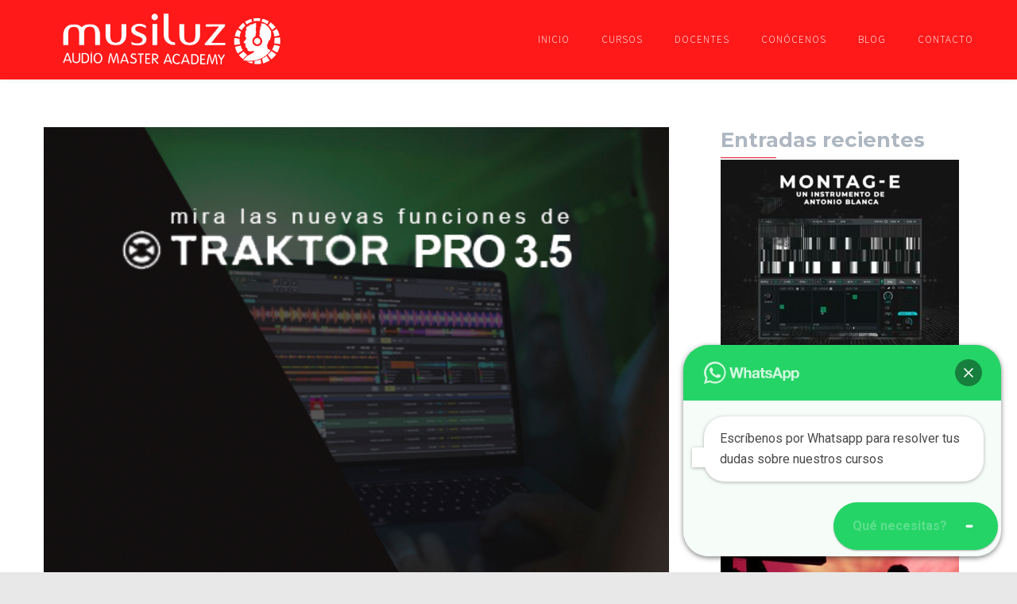

--- FILE ---
content_type: text/html; charset=UTF-8
request_url: https://musiluz.com/tag/dj-traktor/
body_size: 16938
content:
<!DOCTYPE html>
<html lang="es">
<head>
<meta charset="UTF-8">
<meta name="viewport" content="width=device-width, initial-scale=1">

<link rel="shortcut icon" href="https://musiluz.com/wp-content/uploads/2019/01/favicon.png"/>
<link rel="profile" href="http://gmpg.org/xfn/11">
<link rel="pingback" href="https://musiluz.com/xmlrpc.php">
<title>Dj Traktor &#8211; Musiluz</title>
<meta name='robots' content='max-image-preview:large' />
<link rel='dns-prefetch' href='//fonts.googleapis.com' />
<link rel="alternate" type="application/rss+xml" title="Musiluz &raquo; Feed" href="https://musiluz.com/feed/" />
<link rel="alternate" type="application/rss+xml" title="Musiluz &raquo; Feed de los comentarios" href="https://musiluz.com/comments/feed/" />
<link rel="alternate" type="application/rss+xml" title="Musiluz &raquo; Etiqueta Dj Traktor del feed" href="https://musiluz.com/tag/dj-traktor/feed/" />
<style id='wp-img-auto-sizes-contain-inline-css'>
img:is([sizes=auto i],[sizes^="auto," i]){contain-intrinsic-size:3000px 1500px}
/*# sourceURL=wp-img-auto-sizes-contain-inline-css */
</style>
<link rel='stylesheet' id='layerslider-css' href='https://musiluz.com/wp-content/plugins/LayerSlider/static/layerslider/css/layerslider.css' media='all' />
<style id='wp-emoji-styles-inline-css'>

	img.wp-smiley, img.emoji {
		display: inline !important;
		border: none !important;
		box-shadow: none !important;
		height: 1em !important;
		width: 1em !important;
		margin: 0 0.07em !important;
		vertical-align: -0.1em !important;
		background: none !important;
		padding: 0 !important;
	}
/*# sourceURL=wp-emoji-styles-inline-css */
</style>
<style id='wp-block-library-inline-css'>
:root{--wp-block-synced-color:#7a00df;--wp-block-synced-color--rgb:122,0,223;--wp-bound-block-color:var(--wp-block-synced-color);--wp-editor-canvas-background:#ddd;--wp-admin-theme-color:#007cba;--wp-admin-theme-color--rgb:0,124,186;--wp-admin-theme-color-darker-10:#006ba1;--wp-admin-theme-color-darker-10--rgb:0,107,160.5;--wp-admin-theme-color-darker-20:#005a87;--wp-admin-theme-color-darker-20--rgb:0,90,135;--wp-admin-border-width-focus:2px}@media (min-resolution:192dpi){:root{--wp-admin-border-width-focus:1.5px}}.wp-element-button{cursor:pointer}:root .has-very-light-gray-background-color{background-color:#eee}:root .has-very-dark-gray-background-color{background-color:#313131}:root .has-very-light-gray-color{color:#eee}:root .has-very-dark-gray-color{color:#313131}:root .has-vivid-green-cyan-to-vivid-cyan-blue-gradient-background{background:linear-gradient(135deg,#00d084,#0693e3)}:root .has-purple-crush-gradient-background{background:linear-gradient(135deg,#34e2e4,#4721fb 50%,#ab1dfe)}:root .has-hazy-dawn-gradient-background{background:linear-gradient(135deg,#faaca8,#dad0ec)}:root .has-subdued-olive-gradient-background{background:linear-gradient(135deg,#fafae1,#67a671)}:root .has-atomic-cream-gradient-background{background:linear-gradient(135deg,#fdd79a,#004a59)}:root .has-nightshade-gradient-background{background:linear-gradient(135deg,#330968,#31cdcf)}:root .has-midnight-gradient-background{background:linear-gradient(135deg,#020381,#2874fc)}:root{--wp--preset--font-size--normal:16px;--wp--preset--font-size--huge:42px}.has-regular-font-size{font-size:1em}.has-larger-font-size{font-size:2.625em}.has-normal-font-size{font-size:var(--wp--preset--font-size--normal)}.has-huge-font-size{font-size:var(--wp--preset--font-size--huge)}.has-text-align-center{text-align:center}.has-text-align-left{text-align:left}.has-text-align-right{text-align:right}.has-fit-text{white-space:nowrap!important}#end-resizable-editor-section{display:none}.aligncenter{clear:both}.items-justified-left{justify-content:flex-start}.items-justified-center{justify-content:center}.items-justified-right{justify-content:flex-end}.items-justified-space-between{justify-content:space-between}.screen-reader-text{border:0;clip-path:inset(50%);height:1px;margin:-1px;overflow:hidden;padding:0;position:absolute;width:1px;word-wrap:normal!important}.screen-reader-text:focus{background-color:#ddd;clip-path:none;color:#444;display:block;font-size:1em;height:auto;left:5px;line-height:normal;padding:15px 23px 14px;text-decoration:none;top:5px;width:auto;z-index:100000}html :where(.has-border-color){border-style:solid}html :where([style*=border-top-color]){border-top-style:solid}html :where([style*=border-right-color]){border-right-style:solid}html :where([style*=border-bottom-color]){border-bottom-style:solid}html :where([style*=border-left-color]){border-left-style:solid}html :where([style*=border-width]){border-style:solid}html :where([style*=border-top-width]){border-top-style:solid}html :where([style*=border-right-width]){border-right-style:solid}html :where([style*=border-bottom-width]){border-bottom-style:solid}html :where([style*=border-left-width]){border-left-style:solid}html :where(img[class*=wp-image-]){height:auto;max-width:100%}:where(figure){margin:0 0 1em}html :where(.is-position-sticky){--wp-admin--admin-bar--position-offset:var(--wp-admin--admin-bar--height,0px)}@media screen and (max-width:600px){html :where(.is-position-sticky){--wp-admin--admin-bar--position-offset:0px}}

/*# sourceURL=wp-block-library-inline-css */
</style><style id='global-styles-inline-css'>
:root{--wp--preset--aspect-ratio--square: 1;--wp--preset--aspect-ratio--4-3: 4/3;--wp--preset--aspect-ratio--3-4: 3/4;--wp--preset--aspect-ratio--3-2: 3/2;--wp--preset--aspect-ratio--2-3: 2/3;--wp--preset--aspect-ratio--16-9: 16/9;--wp--preset--aspect-ratio--9-16: 9/16;--wp--preset--color--black: #000000;--wp--preset--color--cyan-bluish-gray: #abb8c3;--wp--preset--color--white: #ffffff;--wp--preset--color--pale-pink: #f78da7;--wp--preset--color--vivid-red: #cf2e2e;--wp--preset--color--luminous-vivid-orange: #ff6900;--wp--preset--color--luminous-vivid-amber: #fcb900;--wp--preset--color--light-green-cyan: #7bdcb5;--wp--preset--color--vivid-green-cyan: #00d084;--wp--preset--color--pale-cyan-blue: #8ed1fc;--wp--preset--color--vivid-cyan-blue: #0693e3;--wp--preset--color--vivid-purple: #9b51e0;--wp--preset--gradient--vivid-cyan-blue-to-vivid-purple: linear-gradient(135deg,rgb(6,147,227) 0%,rgb(155,81,224) 100%);--wp--preset--gradient--light-green-cyan-to-vivid-green-cyan: linear-gradient(135deg,rgb(122,220,180) 0%,rgb(0,208,130) 100%);--wp--preset--gradient--luminous-vivid-amber-to-luminous-vivid-orange: linear-gradient(135deg,rgb(252,185,0) 0%,rgb(255,105,0) 100%);--wp--preset--gradient--luminous-vivid-orange-to-vivid-red: linear-gradient(135deg,rgb(255,105,0) 0%,rgb(207,46,46) 100%);--wp--preset--gradient--very-light-gray-to-cyan-bluish-gray: linear-gradient(135deg,rgb(238,238,238) 0%,rgb(169,184,195) 100%);--wp--preset--gradient--cool-to-warm-spectrum: linear-gradient(135deg,rgb(74,234,220) 0%,rgb(151,120,209) 20%,rgb(207,42,186) 40%,rgb(238,44,130) 60%,rgb(251,105,98) 80%,rgb(254,248,76) 100%);--wp--preset--gradient--blush-light-purple: linear-gradient(135deg,rgb(255,206,236) 0%,rgb(152,150,240) 100%);--wp--preset--gradient--blush-bordeaux: linear-gradient(135deg,rgb(254,205,165) 0%,rgb(254,45,45) 50%,rgb(107,0,62) 100%);--wp--preset--gradient--luminous-dusk: linear-gradient(135deg,rgb(255,203,112) 0%,rgb(199,81,192) 50%,rgb(65,88,208) 100%);--wp--preset--gradient--pale-ocean: linear-gradient(135deg,rgb(255,245,203) 0%,rgb(182,227,212) 50%,rgb(51,167,181) 100%);--wp--preset--gradient--electric-grass: linear-gradient(135deg,rgb(202,248,128) 0%,rgb(113,206,126) 100%);--wp--preset--gradient--midnight: linear-gradient(135deg,rgb(2,3,129) 0%,rgb(40,116,252) 100%);--wp--preset--font-size--small: 13px;--wp--preset--font-size--medium: 20px;--wp--preset--font-size--large: 36px;--wp--preset--font-size--x-large: 42px;--wp--preset--spacing--20: 0.44rem;--wp--preset--spacing--30: 0.67rem;--wp--preset--spacing--40: 1rem;--wp--preset--spacing--50: 1.5rem;--wp--preset--spacing--60: 2.25rem;--wp--preset--spacing--70: 3.38rem;--wp--preset--spacing--80: 5.06rem;--wp--preset--shadow--natural: 6px 6px 9px rgba(0, 0, 0, 0.2);--wp--preset--shadow--deep: 12px 12px 50px rgba(0, 0, 0, 0.4);--wp--preset--shadow--sharp: 6px 6px 0px rgba(0, 0, 0, 0.2);--wp--preset--shadow--outlined: 6px 6px 0px -3px rgb(255, 255, 255), 6px 6px rgb(0, 0, 0);--wp--preset--shadow--crisp: 6px 6px 0px rgb(0, 0, 0);}:where(.is-layout-flex){gap: 0.5em;}:where(.is-layout-grid){gap: 0.5em;}body .is-layout-flex{display: flex;}.is-layout-flex{flex-wrap: wrap;align-items: center;}.is-layout-flex > :is(*, div){margin: 0;}body .is-layout-grid{display: grid;}.is-layout-grid > :is(*, div){margin: 0;}:where(.wp-block-columns.is-layout-flex){gap: 2em;}:where(.wp-block-columns.is-layout-grid){gap: 2em;}:where(.wp-block-post-template.is-layout-flex){gap: 1.25em;}:where(.wp-block-post-template.is-layout-grid){gap: 1.25em;}.has-black-color{color: var(--wp--preset--color--black) !important;}.has-cyan-bluish-gray-color{color: var(--wp--preset--color--cyan-bluish-gray) !important;}.has-white-color{color: var(--wp--preset--color--white) !important;}.has-pale-pink-color{color: var(--wp--preset--color--pale-pink) !important;}.has-vivid-red-color{color: var(--wp--preset--color--vivid-red) !important;}.has-luminous-vivid-orange-color{color: var(--wp--preset--color--luminous-vivid-orange) !important;}.has-luminous-vivid-amber-color{color: var(--wp--preset--color--luminous-vivid-amber) !important;}.has-light-green-cyan-color{color: var(--wp--preset--color--light-green-cyan) !important;}.has-vivid-green-cyan-color{color: var(--wp--preset--color--vivid-green-cyan) !important;}.has-pale-cyan-blue-color{color: var(--wp--preset--color--pale-cyan-blue) !important;}.has-vivid-cyan-blue-color{color: var(--wp--preset--color--vivid-cyan-blue) !important;}.has-vivid-purple-color{color: var(--wp--preset--color--vivid-purple) !important;}.has-black-background-color{background-color: var(--wp--preset--color--black) !important;}.has-cyan-bluish-gray-background-color{background-color: var(--wp--preset--color--cyan-bluish-gray) !important;}.has-white-background-color{background-color: var(--wp--preset--color--white) !important;}.has-pale-pink-background-color{background-color: var(--wp--preset--color--pale-pink) !important;}.has-vivid-red-background-color{background-color: var(--wp--preset--color--vivid-red) !important;}.has-luminous-vivid-orange-background-color{background-color: var(--wp--preset--color--luminous-vivid-orange) !important;}.has-luminous-vivid-amber-background-color{background-color: var(--wp--preset--color--luminous-vivid-amber) !important;}.has-light-green-cyan-background-color{background-color: var(--wp--preset--color--light-green-cyan) !important;}.has-vivid-green-cyan-background-color{background-color: var(--wp--preset--color--vivid-green-cyan) !important;}.has-pale-cyan-blue-background-color{background-color: var(--wp--preset--color--pale-cyan-blue) !important;}.has-vivid-cyan-blue-background-color{background-color: var(--wp--preset--color--vivid-cyan-blue) !important;}.has-vivid-purple-background-color{background-color: var(--wp--preset--color--vivid-purple) !important;}.has-black-border-color{border-color: var(--wp--preset--color--black) !important;}.has-cyan-bluish-gray-border-color{border-color: var(--wp--preset--color--cyan-bluish-gray) !important;}.has-white-border-color{border-color: var(--wp--preset--color--white) !important;}.has-pale-pink-border-color{border-color: var(--wp--preset--color--pale-pink) !important;}.has-vivid-red-border-color{border-color: var(--wp--preset--color--vivid-red) !important;}.has-luminous-vivid-orange-border-color{border-color: var(--wp--preset--color--luminous-vivid-orange) !important;}.has-luminous-vivid-amber-border-color{border-color: var(--wp--preset--color--luminous-vivid-amber) !important;}.has-light-green-cyan-border-color{border-color: var(--wp--preset--color--light-green-cyan) !important;}.has-vivid-green-cyan-border-color{border-color: var(--wp--preset--color--vivid-green-cyan) !important;}.has-pale-cyan-blue-border-color{border-color: var(--wp--preset--color--pale-cyan-blue) !important;}.has-vivid-cyan-blue-border-color{border-color: var(--wp--preset--color--vivid-cyan-blue) !important;}.has-vivid-purple-border-color{border-color: var(--wp--preset--color--vivid-purple) !important;}.has-vivid-cyan-blue-to-vivid-purple-gradient-background{background: var(--wp--preset--gradient--vivid-cyan-blue-to-vivid-purple) !important;}.has-light-green-cyan-to-vivid-green-cyan-gradient-background{background: var(--wp--preset--gradient--light-green-cyan-to-vivid-green-cyan) !important;}.has-luminous-vivid-amber-to-luminous-vivid-orange-gradient-background{background: var(--wp--preset--gradient--luminous-vivid-amber-to-luminous-vivid-orange) !important;}.has-luminous-vivid-orange-to-vivid-red-gradient-background{background: var(--wp--preset--gradient--luminous-vivid-orange-to-vivid-red) !important;}.has-very-light-gray-to-cyan-bluish-gray-gradient-background{background: var(--wp--preset--gradient--very-light-gray-to-cyan-bluish-gray) !important;}.has-cool-to-warm-spectrum-gradient-background{background: var(--wp--preset--gradient--cool-to-warm-spectrum) !important;}.has-blush-light-purple-gradient-background{background: var(--wp--preset--gradient--blush-light-purple) !important;}.has-blush-bordeaux-gradient-background{background: var(--wp--preset--gradient--blush-bordeaux) !important;}.has-luminous-dusk-gradient-background{background: var(--wp--preset--gradient--luminous-dusk) !important;}.has-pale-ocean-gradient-background{background: var(--wp--preset--gradient--pale-ocean) !important;}.has-electric-grass-gradient-background{background: var(--wp--preset--gradient--electric-grass) !important;}.has-midnight-gradient-background{background: var(--wp--preset--gradient--midnight) !important;}.has-small-font-size{font-size: var(--wp--preset--font-size--small) !important;}.has-medium-font-size{font-size: var(--wp--preset--font-size--medium) !important;}.has-large-font-size{font-size: var(--wp--preset--font-size--large) !important;}.has-x-large-font-size{font-size: var(--wp--preset--font-size--x-large) !important;}
/*# sourceURL=global-styles-inline-css */
</style>

<style id='classic-theme-styles-inline-css'>
/*! This file is auto-generated */
.wp-block-button__link{color:#fff;background-color:#32373c;border-radius:9999px;box-shadow:none;text-decoration:none;padding:calc(.667em + 2px) calc(1.333em + 2px);font-size:1.125em}.wp-block-file__button{background:#32373c;color:#fff;text-decoration:none}
/*# sourceURL=/wp-includes/css/classic-themes.min.css */
</style>
<link rel='stylesheet' id='contact-form-7-css' href='https://musiluz.com/wp-content/plugins/contact-form-7/includes/css/styles.css' media='all' />
<link rel='stylesheet' id='wpcf7-redirect-script-frontend-css' href='https://musiluz.com/wp-content/plugins/wpcf7-redirect/build/assets/frontend-script.css' media='all' />
<link rel='stylesheet' id='cesis-style-css' href='https://musiluz.com/wp-content/themes/cesis/style.css' media='all' />
<link rel='stylesheet' id='cesis-child-style-css' href='https://musiluz.com/wp-content/themes/cesis_child_theme/style.css' media='all' />
<link rel='stylesheet' id='cesis-parent-style-css' href='https://musiluz.com/wp-content/themes/cesis/style.css' media='all' />
<link rel='stylesheet' id='custom-style-css' href='https://musiluz.com/wp-content/themes/cesis/css/cesis_media_queries.css' media='all' />
<link rel='stylesheet' id='cesis-plugins-css' href='https://musiluz.com/wp-content/themes/cesis/css/cesis_plugins.css' media='all' />
<link rel='stylesheet' id='cesis-icons-css' href='https://musiluz.com/wp-content/themes/cesis/includes/fonts/cesis_icons/cesis_icons.css' media='all' />
<link rel='stylesheet' id='cesis-fonts-css' href='https://fonts.googleapis.com/css?family=Poppins%3A400%2C500%2C600%2C70%7COpen+Sans%3A300%2C400%2C600%2C700%7CRoboto%3A400%2C500%2C700%2C900&#038;subset=latin%2Clatin-ext' media='all' />
<link rel='stylesheet' id='recent-posts-widget-with-thumbnails-public-style-css' href='https://musiluz.com/wp-content/plugins/recent-posts-widget-with-thumbnails/public.css' media='all' />
<link rel='stylesheet' id='js_composer_front-css' href='https://musiluz.com/wp-content/plugins/js_composer/assets/css/js_composer.min.css' media='all' />
<link rel='stylesheet' id='cesis-dynamic-css' href='https://musiluz.com/wp-admin/admin-ajax.php?action=cesis_dynamic_css' media='all' />
<link rel='stylesheet' id='the-grid-css' href='https://musiluz.com/wp-content/plugins/the-grid/frontend/assets/css/the-grid.min.css' media='all' />
<style id='the-grid-inline-css'>
.tolb-holder{background:rgba(0,0,0,0.8)}.tolb-holder .tolb-close,.tolb-holder .tolb-title,.tolb-holder .tolb-counter,.tolb-holder .tolb-next i,.tolb-holder .tolb-prev i{color:#ffffff}.tolb-holder .tolb-load{border-color:rgba(255,255,255,0.2);border-left:3px solid #ffffff}
.to-heart-icon,.to-heart-icon svg,.to-post-like,.to-post-like .to-like-count{position:relative;display:inline-block}.to-post-like{width:auto;cursor:pointer;font-weight:400}.to-heart-icon{float:left;margin:0 4px 0 0}.to-heart-icon svg{overflow:visible;width:15px;height:14px}.to-heart-icon g{-webkit-transform:scale(1);transform:scale(1)}.to-heart-icon path{-webkit-transform:scale(1);transform:scale(1);transition:fill .4s ease,stroke .4s ease}.no-liked .to-heart-icon path{fill:#999;stroke:#999}.empty-heart .to-heart-icon path{fill:transparent!important;stroke:#999}.liked .to-heart-icon path,.to-heart-icon svg:hover path{fill:#ff6863!important;stroke:#ff6863!important}@keyframes heartBeat{0%{transform:scale(1)}20%{transform:scale(.8)}30%{transform:scale(.95)}45%{transform:scale(.75)}50%{transform:scale(.85)}100%{transform:scale(.9)}}@-webkit-keyframes heartBeat{0%,100%,50%{-webkit-transform:scale(1)}20%{-webkit-transform:scale(.8)}30%{-webkit-transform:scale(.95)}45%{-webkit-transform:scale(.75)}}.heart-pulse g{-webkit-animation-name:heartBeat;animation-name:heartBeat;-webkit-animation-duration:1s;animation-duration:1s;-webkit-animation-iteration-count:infinite;animation-iteration-count:infinite;-webkit-transform-origin:50% 50%;transform-origin:50% 50%}.to-post-like a{color:inherit!important;fill:inherit!important;stroke:inherit!important}
/*# sourceURL=the-grid-inline-css */
</style>
<link rel='stylesheet' id='redux-field-dev-icnselect-cesis_social_icons-font-end-css' href='https://musiluz.com/wp-content/themes/cesis/admin/redux-extensions/extensions/dev_iconselect/dev_iconselect/include/fontawesome/css/font-awesome-social.css' media='all' />
<link rel='stylesheet' id='redux-field-dev-icnselect-cesis_staff_social-font-end-css' href='https://musiluz.com/wp-content/themes/cesis/admin/redux-extensions/extensions/dev_iconselect/dev_iconselect/include/fontawesome/css/font-awesome-social.css' media='all' />
<link rel='stylesheet' id='redux-google-fonts-cesis_data-css' href='https://fonts.googleapis.com/css?family=Nunito%3A400%2C300%2C700%7CMontserrat%3A700%7CSource+Sans+Pro%3A300%2C400%7CRoboto%3A500%2C700%2C400' media='all' />
<script id="layerslider-greensock-js-extra">
var LS_Meta = {"v":"6.9.2"};
//# sourceURL=layerslider-greensock-js-extra
</script>
<script src="https://musiluz.com/wp-content/plugins/LayerSlider/static/layerslider/js/greensock.js" id="layerslider-greensock-js"></script>
<script src="https://musiluz.com/wp-includes/js/jquery/jquery.min.js" id="jquery-core-js"></script>
<script src="https://musiluz.com/wp-includes/js/jquery/jquery-migrate.min.js" id="jquery-migrate-js"></script>
<script src="https://musiluz.com/wp-content/plugins/LayerSlider/static/layerslider/js/layerslider.kreaturamedia.jquery.js" id="layerslider-js"></script>
<script src="https://musiluz.com/wp-content/plugins/LayerSlider/static/layerslider/js/layerslider.transitions.js" id="layerslider-transitions-js"></script>
<script></script><meta name="generator" content="Powered by LayerSlider 6.9.2 - Multi-Purpose, Responsive, Parallax, Mobile-Friendly Slider Plugin for WordPress." />
<!-- LayerSlider updates and docs at: https://layerslider.kreaturamedia.com -->
<link rel="https://api.w.org/" href="https://musiluz.com/wp-json/" /><link rel="alternate" title="JSON" type="application/json" href="https://musiluz.com/wp-json/wp/v2/tags/307" /><link rel="EditURI" type="application/rsd+xml" title="RSD" href="https://musiluz.com/xmlrpc.php?rsd" />
<meta name="generator" content="WordPress 6.9" />
<!-- Global site tag (gtag.js) - Google Analytics -->
<script async src="https://www.googletagmanager.com/gtag/js?id=UA-33935015-1"></script>
<script>
  window.dataLayer = window.dataLayer || [];
  function gtag(){dataLayer.push(arguments);}
  gtag('js', new Date());

  gtag('config', 'UA-33935015-1');
</script><meta name="ti-site-data" content="[base64]" />
<!-- Meta Pixel Code -->
<script type='text/javascript'>
!function(f,b,e,v,n,t,s){if(f.fbq)return;n=f.fbq=function(){n.callMethod?
n.callMethod.apply(n,arguments):n.queue.push(arguments)};if(!f._fbq)f._fbq=n;
n.push=n;n.loaded=!0;n.version='2.0';n.queue=[];t=b.createElement(e);t.async=!0;
t.src=v;s=b.getElementsByTagName(e)[0];s.parentNode.insertBefore(t,s)}(window,
document,'script','https://connect.facebook.net/en_US/fbevents.js');
</script>
<!-- End Meta Pixel Code -->
<script type='text/javascript'>var url = window.location.origin + '?ob=open-bridge';
            fbq('set', 'openbridge', '1232068146862417', url);
fbq('init', '1232068146862417', {}, {
    "agent": "wordpress-6.9-4.1.5"
})</script><script type='text/javascript'>
    fbq('track', 'PageView', []);
  </script><meta name="generator" content="Powered by WPBakery Page Builder - drag and drop page builder for WordPress."/>
		<style id="wp-custom-css">
			#main-content {
    z-index: 1!important;
}
.main_curso{background-color:#e8eaea;}
.main_curso_peque{background-color:#e8eaea}
.cesis_acc_4 .panel-title {
    margin-top: 11px;
	height:40px;
}
.icono-tipo-ajuste {
    position: relative;
    top: 18px;
	padding-bottom: 7px;
}
#post-15604 > div > div.vc_row.wpb_row.vc_row-fluid.vc_custom_1590400319820.vc_row-has-fill.vc_row-no-padding.vc_row-o-equal-height.vc_row-flex > div:nth-child(2) > div > div > div.wpb_text_column.wpb_content_element.cesis_text_transform_none.vc_custom_1591955636318 > div > ul{list-style:none;}



.wpb_single_image img {
    width: 100vw;
}
#post-15604 > div > div.vc_row.wpb_row.vc_row-fluid.vc_custom_1590400319820.vc_row-has-fill.vc_row-no-padding.vc_row-o-equal-height.vc_row-flex > div:nth-child(2) > div > div > div.wpb_text_column.wpb_content_element.cesis_text_transform_none.vc_custom_1591955636318 > div > ul li {
    text-indent: -15px;
    margin-left: 5px;
}

.vc_custom_1591955636318 > div > ul li::before {content: "+"; color: #c4c4c4;
font-size: 20px; 
}

h3.h1-principal {
    font-family: 'Nunito';
}

.wpb_gallery_slides.wpb_flexslider.flexslider_slide.flexslider { border: none;
  margin-bottom: 0px;
	
}
.wpb_gallery.wpb_content_element.vc_clearfix.wpb_content_element {
    margin-bottom: 0px;
}
.wpb_gallery_slides.wpb_flexslider.flexslider_slide.flexslider {
    margin-bottom: 0px;
}

.parrafo-landing-juan{
-webkit-font-smoothing: antialiased;
font-family: Source Sans Pro;
line-height: 19px;
font-weight: 300;
text-align: left;
box-sizing: inherit;
margin: 0 0 17px 0;
padding-bottom: 10%;
padding-left: 22px;
padding-right: 22px;
font-size: 14px;
color: #6d7783;
height: 204px;
}
.vc_custom_1586341557750 {
    padding-top: 0!important;
}
.h3-landing-juan{
text-align: left;
box-sizing: inherit;
clear: both;
-webkit-font-smoothing: antialiased;
padding: 0;
font-family: Source Sans Pro;
letter-spacing: 0px;
color: #293340;
padding-left: 22px;
padding-right: 22px;
padding-top: 25px;
font-weight: 400;
font-size: 22px;
line-height: inherit;
margin-bottom: 8px;
height: 100px;
margin: 0 auto!important;
vertical-align: middle !important;
}

h1.vc_custom_heading {
	line-height:45px
}

.header_main {
    background-color: rgba(255, 0, 0, 0.9) !important;
    /* filter: blur(1px); */
    backdrop-filter: blur(5px);
    border: none;}

.vc_custom_heading.cesis_text_transform_none.wpb_animate_when_almost_visible.wpb_bounceInDown.bounceInDown.cesis_ar_text.wpb_start_animation.animated {
   margin-top: 0px!important;
}

h2.vc_custom_heading.cesis_text_transform_none.cesis_ar_text {
    line-height: 37px;
}
.vc_custom_1583923469884 {
    
    display: none;
}

.reserva {

}

.full-width2 {
	align-content:center;
	position: relative;
	height:23%;
	padding-top:5px;
	background-color:#0e494a!important;
	margin-top: -10px;
    margin-bottom: -10px!important;
	opacity: 0.9;
    backdrop-filter: blur(3px);
	right:20px;
	width:111%!important;
	
	
}

.header-certificado-juan {
    background: #0e494a;
    float: right;
    width: 50%;
    padding: 16px;
    color: #fff;
    height: 46px;
    text-align: center;
    font-weight: 400;
    }


 .aside-1 {
    background: #738488;
    float: left;
    width: 50%;
    padding: 14px 0px 1px 2px;
    color: #fff;
    font-size: 11px;
    text-align: center;
}

i.flaticon-information {
    margin-left: -20px;
    margin-right: 5px;
    color: #333333;
}

i.flaticon-head {
    margin-left: -20px;
    margin-right: 5px;
    color: #333333;
}
i.flaticon-happy {
    margin-left: -20px;
    margin-right: 5px;
    color: #333333;
}
i.flaticon-clock {
    margin-left: -20px;
    margin-right: 5px;
    color: #333333;
}
i.flaticon-winner {
    margin-left: -20px;
    margin-right: 5px;
    color: #333333;
}

.cesis_staff_ctn.cesis_staff_style_1.cesis_isotope.col_6 {
    height: 400px!important;
}

.aside-3{
	background-color:#0e494b;
}

.cesis_cf7_big_btn input[type="submit"] {
    height: 70px;
    min-width: -webkit-fill-available;
}

table.pdrgpd_primeracapa {
	margin: -27px 0 0 1em;
    width: 100%;
    font-size: 11px;
    line-height: 12px;
}

span.wpcf7-list-item {
    width: 20px;
}

i.flaticon-check {
    float: left;
    /* margin-left: 20px; */
    padding: 3px 13px 18px 3px;
}

.cesis_tm_20 .cesis_testimonial .tm_text{
	font-size:20px;

} 
.cesis_tm_20 .cesis_testimonial .tm_image {
    margin: 1px auto 69px;
    width: 120px;
   
}
.cesis_tm_20 .cesis_testimonial .tm_info {
    font-size: 16px;
    line-height: 24px;
    font-weight: 400;
    color: #0e494a!important;
}
.main_curso h3 {
    float: left;
    min-width: 100%;
}

.main_curso p {
    min-height: 150px!important;
}
.single-post .cesis_gallery_img img {
    display: none!important;
}

#contenedor-call{width: 100%; height: 100px;}
#inner-izquierda{width: 50%; height: 50px;float: left; text-align: right; padding-right: 10px;}
#inner-derecha{width: 50%; height: 50px; float: left; text-align: left; padding-left: 10px;}

.h1-call-sticky{
		padding-bottom:17px;
		
	}

div.wpcf7-response-output{display:none;}

.cesis_header_shrink.cesis_stuck .header_logo #logo_img img {
max-height: 65px;
width: auto;
}
.header_logo #logo_img, .header_logo #logo_img .mobile_logo {
	width: auto;
}

.cesis_staff_m_thumbnail{
	pointer-events:all;
}
@media only screen and (min-width: 768px){

p.parrafo-landing-juan{
-webkit-font-smoothing: antialiased;
height: auto !important;
}
	
h3.h3-landing-juan{
height: auto !important;
	padding-bottom:10px !important;
}

	
	
}
.single-post .article_ctn, .single-post .sidebar_ctn {
   padding-top: 0px!important;
    
}

@media only screen and (max-width: 768px){

	.aside-1 {
 
		font-size: 18px;
    text-align: center;
}
	
	
}


	.h1-call-sticky{
		text-align: center; 
		margin-bottom:17px!important;
		color: #ffffff; font-size:36px;
		
	}
	
span.select2-dropdown.forminator-custom-form-1113.forminator-dropdown--default.select2-dropdown--below {
  overflow-y: auto;
}

@media only screen and (max-width: 978px){

	.full-width2 {
 margin-top:-21px!important;
position:relative;
		z-index:15!important;
	
	
}
	.h1-call-sticky{
		padding-top:4px;
	   font-size:24px;
		padding-bottom:5px;
		line-height:30px;
	}
	
	
	.tweak-image{}
	.fecha-plazas{font-size:18px;}
	.numero-plazas{font-size:16px;}
	}
#contenedor-call{ position:relative; top:-20px}
}

	.main_curso p {
    min-height: auto;
}




@media (min-width: 250px){

p.parrafo-landing-juan{
-webkit-font-smoothing: antialiased;
height: auto !important;
}
	
h3.h3-landing-juan{
height: auto!important;
	padding-bottom:10px!important;
}

	
}


		</style>
		<noscript><style> .wpb_animate_when_almost_visible { opacity: 1; }</style></noscript><link rel='stylesheet' id='redux-custom-fonts-css-css' href='//musiluz.com/wp-content/uploads/redux/custom-fonts/fonts.css' media='all' />
<link rel='stylesheet' id='joinchat-css' href='https://musiluz.com/wp-content/plugins/creame-whatsapp-me/public/css/joinchat.min.css' media='all' />
<style id='joinchat-inline-css'>
.joinchat{--ch:142;--cs:70%;--cl:49%;--bw:1}
/*# sourceURL=joinchat-inline-css */
</style>
</head>

<body class="archive tag tag-dj-traktor tag-307 wp-theme-cesis wp-child-theme-cesis_child_theme  header_sticky cesis_has_header no-touch cesis_body_boxed cesis_lightbox_lg wpb-js-composer js-comp-ver-7.6 vc_responsive">
<div id="wrap_all">


<div id="header_container" class="cesis_opaque_header" >

<header id="cesis_header" class="top-header cesis_sticky cesis_header_hiding  cesis_header_shadow">

<div class="header_main">
  <div class="cesis_container">
    <div class="header_logo logo_left">
      		<div id="logo_img">
			<a href="https://www.musiluz.com">
				<img class="white_logo desktop_logo" src="https://musiluz.com/wp-content/uploads/2024/04/Musiluz-Horizontal-BLANCO-1.png" alt="Musiluz" title="Musiluz"/>
				<img class="dark_logo desktop_logo" src="https://musiluz.com/wp-content/uploads/2024/04/Musiluz-Horizontal-BLANCO-1.png" alt="Musiluz" title="Musiluz"/>
				<img class="mobile_logo" src="https://musiluz.com/wp-content/uploads/2024/04/Musiluz-Horizontal-BLANCO-1.png" alt="Musiluz" title="Musiluz"/>
			</a>
		</div>

		
		  <div class="cesis_menu_button cesis_mobile_menu_switch"><span class="lines"></span></div>
			    </div>
    <!-- .header_logo -->

        <!-- .tt-main-additional -->

    <nav id="site-navigation" class="tt-main-navigation logo_left menu_right nav_bottom_borderx text_border">
      <div class="menu-main-ct"><ul id="main-menu" class="main-menu sm smart_menu"><li class="   menu-item menu-item-type-post_type menu-item-object-page menu-item-home menu-item-15972 " ><a href="https://musiluz.com/"><span>Inicio</span></a></li>
<li class="   menu-item menu-item-type-custom menu-item-object-custom menu-item-has-children menu-item-20145 " ><a href="https://musiluz.com/cursos/"><span>Cursos</span></a>
<ul class="sub-menu">
	<li class="   menu-item menu-item-type-custom menu-item-object-custom menu-item-17379 " ><a href="https://musiluz.com/cursos/produccion-musical/"><span>Producción Musical</span></a></li>
	<li class="   menu-item menu-item-type-custom menu-item-object-custom menu-item-17378 " ><a href="https://musiluz.com/cursos/dj/"><span>Cursos DJ</span></a></li>
	<li class="   menu-item menu-item-type-custom menu-item-object-custom menu-item-17380 " ><a href="https://musiluz.com/cursos/tecnico-de-sonido/"><span>Técnicos de Sonido</span></a></li>
</ul>
</li>
<li class="   menu-item menu-item-type-post_type menu-item-object-page menu-item-20649 " ><a href="https://musiluz.com/profesorado/"><span>Docentes</span></a></li>
<li class="   menu-item menu-item-type-post_type menu-item-object-page menu-item-11459 " ><a title="Conócenos" href="https://musiluz.com/la-escuela/"><span>Conócenos</span></a></li>
<li class="   menu-item menu-item-type-post_type menu-item-object-page menu-item-16144 " ><a href="https://musiluz.com/blog/"><span>Blog</span></a></li>
<li class="   menu-item menu-item-type-post_type menu-item-object-page menu-item-11640 " ><a title="Contacto" href="https://musiluz.com/contacto/"><span>Contacto</span></a></li>
</ul></div>    </nav>
    <!-- #site-navigation -->

  </div>
  <!-- .cesis_container -->
</div>
<!-- .header_main -->
<div class="header_mobile cesis_centered_mobile">
  <nav id="mobile-navigation" class="tt-mobile-navigation">
    <div class="menu-mobile-ct"><ul id="mobile-menu" class="mobile-menu sm smart_menu"><li class="   menu-item menu-item-type-post_type menu-item-object-page menu-item-home menu-item-15972 " ><a href="https://musiluz.com/"><span>Inicio</span></a></li>
<li class="   menu-item menu-item-type-custom menu-item-object-custom menu-item-has-children menu-item-20145 " ><a href="https://musiluz.com/cursos/"><span>Cursos</span></a>
<ul class="sub-menu">
	<li class="   menu-item menu-item-type-custom menu-item-object-custom menu-item-17379 " ><a href="https://musiluz.com/cursos/produccion-musical/"><span>Producción Musical</span></a></li>
	<li class="   menu-item menu-item-type-custom menu-item-object-custom menu-item-17378 " ><a href="https://musiluz.com/cursos/dj/"><span>Cursos DJ</span></a></li>
	<li class="   menu-item menu-item-type-custom menu-item-object-custom menu-item-17380 " ><a href="https://musiluz.com/cursos/tecnico-de-sonido/"><span>Técnicos de Sonido</span></a></li>
</ul>
</li>
<li class="   menu-item menu-item-type-post_type menu-item-object-page menu-item-20649 " ><a href="https://musiluz.com/profesorado/"><span>Docentes</span></a></li>
<li class="   menu-item menu-item-type-post_type menu-item-object-page menu-item-11459 " ><a title="Conócenos" href="https://musiluz.com/la-escuela/"><span>Conócenos</span></a></li>
<li class="   menu-item menu-item-type-post_type menu-item-object-page menu-item-16144 " ><a href="https://musiluz.com/blog/"><span>Blog</span></a></li>
<li class="   menu-item menu-item-type-post_type menu-item-object-page menu-item-11640 " ><a title="Contacto" href="https://musiluz.com/contacto/"><span>Contacto</span></a></li>
</ul></div>  </nav>
  <!-- #site-navigation -->


  <!-- .tt-mmobile-additional -->

</div>
<!-- .header_mobile -->

</header>
<!-- #cesis_header -->
</div>
<!-- #header_container -->
<div id="main-content" class="main-container">

<main id="main" class="site-main vc_full_width_row_container" role="main">
  <div class="cesis_container">
    <div class="article_ctn r_sidebar has_sidebar">
					<style>#cesis_blog_0u4bxpuycd6292zsrtye .cesis_overlay_ctn,#cesis_blog_0u4bxpuycd6292zsrtye .cesis_hover_overlay .cesis_gallery_img:after{background:rgba(105,172,231,0.5)}</style>                <div id="cesis_blog_0u4bxpuycd6292zsrtye" class="cesis_isotope_container" style="">
                <div class="cesis_blog_ctn cesis_blog_style_1 no cesis_hover_icon none cesis_isotope col_1" style="margin-left:-20px; margin-right:-20px; " data-layout="packery" >
              
							  						<div class="cesis_iso_item f_103 f_300 f_2 f_116 f_107   post-19070 post type-post status-publish format-standard has-post-thumbnail hentry category-dj category-estilos-musicales category-general category-plugins category-produccion-musical tag-dj tag-dj-traktor tag-native-instrument tag-nativeinstrument tag-nuevaversion tag-pioneercdj tag-pioneerdj tag-produccion-musical tag-traktor tag-traktor-pro"  style="padding:20px;">
  						<div class="cesis_isotope_filter_data"><span class="isotope_filter_name">Native Instruments anuncia Traktor Pro 3.5</span><span class="isotope_filter_date">20210718185023</span></div>
  						<div class="inside_e wpb_animate_when_almost_visible wpb_fadeIn fadeIn">

  						  						    	<div class="cesis_blog_m_thumbnail">
  			            	<a href="https://musiluz.com/native-instruments-anuncia-traktor-pro-3.5" target="_self">
  							    	<div class="cesis_overlay_ctn"><span class="cesis_hover_zoom" data-src="https://musiluz.com/wp-content/uploads/2021/07/Portada-2-500x500-3.jpg"><span class="cesis_eye_icon"></span></span>
  						<span class="cesis_hover_link"><span class="cesis_dots_icon"></span></span>
  						</div> <img src="https://musiluz.com/wp-content/uploads/2021/07/Portada-2-500x500-3.jpg"/>  							    	</a>
  		    	        </div>
  	        	  	
                    <div class="cesis_blog_m_content">

          					
                      		<h2 class="cesis_blog_m_title" style=""><a href="https://musiluz.com/native-instruments-anuncia-traktor-pro-3.5" target="_self">Native Instruments anuncia Traktor Pro 3.5</a></h2>
  							  			                    <div class="cesis_blog_m_top_info">
              		        	<span class="cesis_blog_m_author">Musiluz</span><span class="cesis_blog_m_date">18 julio, 2021</span><span class="cesis_blog_m_tag"><a href="https://musiluz.com/tag/dj/" rel="tag">DJ</a>, <a href="https://musiluz.com/tag/dj-traktor/" rel="tag">Dj Traktor</a>, <a href="https://musiluz.com/tag/native-instrument/" rel="tag">Native Instrument</a>, <a href="https://musiluz.com/tag/nativeinstrument/" rel="tag">NativeInstrument</a>, <a href="https://musiluz.com/native-instruments-anuncia-traktor-pro-3.5" rel="tag">NuevaVersión</a>, <a href="https://musiluz.com/tag/pioneercdj/" rel="tag">PioneerCDJ</a>, <a href="https://musiluz.com/tag/pioneerdj/" rel="tag">Pioneerdj</a>, <a href="https://musiluz.com/tag/produccion-musical/" rel="tag">Producción Musical</a>, <a href="https://musiluz.com/tag/traktor/" rel="tag">Traktor</a>, <a href="https://musiluz.com/tag/traktor-pro/" rel="tag">Traktor Pro</a></span><span class="cesis_blog_m_comment"><a href="https://musiluz.com/native-instruments-anuncia-traktor-pro-3.5#respond">0 comments</a></span>  			                    </div>
              		                              		  		                    	<div class="cesis_blog_m_entry">
  		                    	Debemos remontarnos hasta el año 2001 para situarnos en el primer lanzamiento de la plataforma TRAKTOR de la compañía Native Instruments, y es que dur...  		                    	</div>
  		                              		                              			    <div class="cesis_m_more_link">
  		        	            <a href="https://musiluz.com/native-instruments-anuncia-traktor-pro-3.5" class="read_more_small main_font " onmouseleave="this.style.borderColor='#3a78ff'; this.style.backgroundColor='#3a78ff'; this.style.color='#ffffff';" onmouseenter="this.style.borderColor='#1d222b'; this.style.backgroundColor='#1d222b'; this.style.color='#ffffff';" style="font-size:15px; font-weight:500; letter-spacing:0px; text-transform:none; color:#ffffff; background:#3a78ff; border-color:#3a78ff; border-radius:4px" target="_self">Read more</a>              			        </div>
  		                              		                                  		</div>
  											</div>
				</div>

			      </div>
    </div>
			<div class="cesis_navigation_ctn cesis_classic_navigation cesis_nav_justify cesis_nav_style_0" style="margin-top:60px;"></div>
				    </div>

		    		    <div class="sidebar_ctn r_sidebar  ">
		    <aside class="main-sidebar sidebar_layout_three" role="complementary">

  <section id="recent-posts-widget-with-thumbnails-2" class="cesis_widget recent-posts-widget-with-thumbnails">
<div id="rpwwt-recent-posts-widget-with-thumbnails-2" class="rpwwt-widget">
<h2 class="cesis_widget_title">Entradas recientes</h2>
	<ul>
		<li><a href="https://musiluz.com/montag-e" target="_blank"><img width="300" height="300" src="https://musiluz.com/wp-content/uploads/2025/04/WhatsApp-Image-2025-04-29-at-14.19.08-300x300.jpeg" class="attachment-medium size-medium wp-post-image" alt="" decoding="async" loading="lazy" srcset="https://musiluz.com/wp-content/uploads/2025/04/WhatsApp-Image-2025-04-29-at-14.19.08-300x300.jpeg 300w, https://musiluz.com/wp-content/uploads/2025/04/WhatsApp-Image-2025-04-29-at-14.19.08-150x150.jpeg 150w, https://musiluz.com/wp-content/uploads/2025/04/WhatsApp-Image-2025-04-29-at-14.19.08-180x180.jpeg 180w, https://musiluz.com/wp-content/uploads/2025/04/WhatsApp-Image-2025-04-29-at-14.19.08.jpeg 500w" sizes="auto, (max-width: 300px) 100vw, 300px" /><span class="rpwwt-post-title">Montag-E, el nuevo Sintetizador Granular de Antonio Blanca para Reaktor 6.5</span></a></li>
		<li><a href="https://musiluz.com/5-cosas-que-debe-saber-un-gran-productor" target="_blank"><img width="300" height="300" src="https://musiluz.com/wp-content/uploads/2022/08/5-MANDAMIENTOS-DEL-BUEN-PRODUCTOR-MUSICAL-300x300.jpg" class="attachment-medium size-medium wp-post-image" alt="" decoding="async" loading="lazy" srcset="https://musiluz.com/wp-content/uploads/2022/08/5-MANDAMIENTOS-DEL-BUEN-PRODUCTOR-MUSICAL-300x300.jpg 300w, https://musiluz.com/wp-content/uploads/2022/08/5-MANDAMIENTOS-DEL-BUEN-PRODUCTOR-MUSICAL-1024x1024.jpg 1024w, https://musiluz.com/wp-content/uploads/2022/08/5-MANDAMIENTOS-DEL-BUEN-PRODUCTOR-MUSICAL-150x150.jpg 150w, https://musiluz.com/wp-content/uploads/2022/08/5-MANDAMIENTOS-DEL-BUEN-PRODUCTOR-MUSICAL-768x768.jpg 768w, https://musiluz.com/wp-content/uploads/2022/08/5-MANDAMIENTOS-DEL-BUEN-PRODUCTOR-MUSICAL-180x180.jpg 180w, https://musiluz.com/wp-content/uploads/2022/08/5-MANDAMIENTOS-DEL-BUEN-PRODUCTOR-MUSICAL-500x500.jpg 500w, https://musiluz.com/wp-content/uploads/2022/08/5-MANDAMIENTOS-DEL-BUEN-PRODUCTOR-MUSICAL-1000x1000.jpg 1000w, https://musiluz.com/wp-content/uploads/2022/08/5-MANDAMIENTOS-DEL-BUEN-PRODUCTOR-MUSICAL.jpg 1200w" sizes="auto, (max-width: 300px) 100vw, 300px" /><span class="rpwwt-post-title">Los 5 mandamientos del buen productor musical</span></a></li>
		<li><a href="https://musiluz.com/lo-que-debes-saber-acerca-del-copyright-y-los-derechos-de-autor" target="_blank"><img width="300" height="300" src="https://musiluz.com/wp-content/uploads/2022/07/copyright-y-derechos-de-autor-commons-300x300.jpg" class="attachment-medium size-medium wp-post-image" alt="copyright y derechos de autor commons" decoding="async" loading="lazy" srcset="https://musiluz.com/wp-content/uploads/2022/07/copyright-y-derechos-de-autor-commons-300x300.jpg 300w, https://musiluz.com/wp-content/uploads/2022/07/copyright-y-derechos-de-autor-commons-1024x1024.jpg 1024w, https://musiluz.com/wp-content/uploads/2022/07/copyright-y-derechos-de-autor-commons-150x150.jpg 150w, https://musiluz.com/wp-content/uploads/2022/07/copyright-y-derechos-de-autor-commons-768x768.jpg 768w, https://musiluz.com/wp-content/uploads/2022/07/copyright-y-derechos-de-autor-commons-180x180.jpg 180w, https://musiluz.com/wp-content/uploads/2022/07/copyright-y-derechos-de-autor-commons-500x500.jpg 500w, https://musiluz.com/wp-content/uploads/2022/07/copyright-y-derechos-de-autor-commons-1000x1000.jpg 1000w, https://musiluz.com/wp-content/uploads/2022/07/copyright-y-derechos-de-autor-commons.jpg 1200w" sizes="auto, (max-width: 300px) 100vw, 300px" /><span class="rpwwt-post-title">Lo que debes saber acerca del copyright y derechos de autor</span></a></li>
		<li><a href="https://musiluz.com/9-herramientas-gratis-para-componer" target="_blank"><img width="300" height="300" src="https://musiluz.com/wp-content/uploads/2021/06/9-herramientas-gratuitas-para-componer-300x300.jpg" class="attachment-medium size-medium wp-post-image" alt="9 herramientas gratuitas para componer" decoding="async" loading="lazy" srcset="https://musiluz.com/wp-content/uploads/2021/06/9-herramientas-gratuitas-para-componer-300x300.jpg 300w, https://musiluz.com/wp-content/uploads/2021/06/9-herramientas-gratuitas-para-componer-1024x1024.jpg 1024w, https://musiluz.com/wp-content/uploads/2021/06/9-herramientas-gratuitas-para-componer-150x150.jpg 150w, https://musiluz.com/wp-content/uploads/2021/06/9-herramientas-gratuitas-para-componer-768x768.jpg 768w, https://musiluz.com/wp-content/uploads/2021/06/9-herramientas-gratuitas-para-componer-180x180.jpg 180w, https://musiluz.com/wp-content/uploads/2021/06/9-herramientas-gratuitas-para-componer-500x500.jpg 500w, https://musiluz.com/wp-content/uploads/2021/06/9-herramientas-gratuitas-para-componer-1000x1000.jpg 1000w, https://musiluz.com/wp-content/uploads/2021/06/9-herramientas-gratuitas-para-componer.jpg 1200w" sizes="auto, (max-width: 300px) 100vw, 300px" /><span class="rpwwt-post-title">9 herramientas gratis para componer</span></a></li>
		<li><a href="https://musiluz.com/que-es-una-groove-box" target="_blank"><img width="300" height="300" src="https://musiluz.com/wp-content/uploads/2021/06/groovebox-300x300.jpg" class="attachment-medium size-medium wp-post-image" alt="groovebox" decoding="async" loading="lazy" srcset="https://musiluz.com/wp-content/uploads/2021/06/groovebox-300x300.jpg 300w, https://musiluz.com/wp-content/uploads/2021/06/groovebox-1024x1024.jpg 1024w, https://musiluz.com/wp-content/uploads/2021/06/groovebox-150x150.jpg 150w, https://musiluz.com/wp-content/uploads/2021/06/groovebox-768x768.jpg 768w, https://musiluz.com/wp-content/uploads/2021/06/groovebox-180x180.jpg 180w, https://musiluz.com/wp-content/uploads/2021/06/groovebox-500x500.jpg 500w, https://musiluz.com/wp-content/uploads/2021/06/groovebox-1000x1000.jpg 1000w, https://musiluz.com/wp-content/uploads/2021/06/groovebox.jpg 1200w" sizes="auto, (max-width: 300px) 100vw, 300px" /><span class="rpwwt-post-title">¿Qué es una groovebox y cómo utilizarla?</span></a></li>
	</ul>
</div><!-- .rpwwt-widget -->
</section><section id="categories-2" class="cesis_widget widget_categories"><h2 class="cesis_widget_title">Categorías</h2>
			<ul>
					<li class="cat-item cat-item-99"><a href="https://musiluz.com/category/ableton/">Ableton</a>
</li>
	<li class="cat-item cat-item-315"><a href="https://musiluz.com/category/akai/">Akai</a>
</li>
	<li class="cat-item cat-item-314"><a href="https://musiluz.com/category/beatmaking/">Beatmaking</a>
</li>
	<li class="cat-item cat-item-374"><a href="https://musiluz.com/category/comparativa/">comparativa</a>
</li>
	<li class="cat-item cat-item-103"><a href="https://musiluz.com/category/dj/">DJ</a>
</li>
	<li class="cat-item cat-item-300"><a href="https://musiluz.com/category/estilos-musicales/">Estilos musicales</a>
</li>
	<li class="cat-item cat-item-343"><a href="https://musiluz.com/category/estudio-de-produccion-musical/">Estudio de producción musical</a>
</li>
	<li class="cat-item cat-item-2"><a href="https://musiluz.com/category/general/">General</a>
</li>
	<li class="cat-item cat-item-325"><a href="https://musiluz.com/category/native-instrument/">Native Instrument</a>
</li>
	<li class="cat-item cat-item-347"><a href="https://musiluz.com/category/pioneer/">Pioneer</a>
</li>
	<li class="cat-item cat-item-346"><a href="https://musiluz.com/category/pioneerdj/">Pioneerdj</a>
</li>
	<li class="cat-item cat-item-116"><a href="https://musiluz.com/category/plugins/">Plugins</a>
</li>
	<li class="cat-item cat-item-107"><a href="https://musiluz.com/category/produccion-musical/">Producción Musical</a>
</li>
	<li class="cat-item cat-item-316"><a href="https://musiluz.com/category/sampling/">Sampling</a>
</li>
	<li class="cat-item cat-item-373"><a href="https://musiluz.com/category/vs/">vs</a>
</li>
	<li class="cat-item cat-item-348"><a href="https://musiluz.com/category/xdj-rx3/">XDJ-RX3</a>
</li>
			</ul>

			</section></aside>
<!-- aside -->
		    </div>
		    
		  </div>
		  <!-- .container -->
		</main>
		<!-- #main -->

	</div><!-- #content -->

	<footer id="cesis_colophon" class="site-footer scrollmagic-pin-spacer no">



<div class="footer_main">
  <div class="cesis_container">
    <div class="footer_widget_ctn">
    <div class='footer_widget cesis_col-lg-6 first_col'></div><div class='footer_widget cesis_col-lg-6 '></div>      </div>
      <!-- .footer_widget_ctn -->
  </div>
  <!-- .container -->

</div>
<!-- .footer_main -->

<div class="footer_sub">
  <div class="cesis_container">
  <div class="footer_sub_left">

  <div class="f_text_one"><span>©2019 Audio Master Academy - Musiluz    Academia de Sonido Profesional</span></div>

  </div>
  <div class="footer_sub_center">

    
   </div>
  <div class="footer_sub_right">


        <div class="f_si"><span class="cesis_social_icons cesis_simple"><a href="http://www.facebook.com/musiluz" target="_blank" class="fa fa-facebook"></a><a href="http://www.twitter.com/musiluz" target="_blank" class="fa fa-twitter"></a><a href="https://www.youtube.com/user/musiluz" target="_blank" class="fa fa-youtube"></a><a href="https://plus.google.com/+MusiluzFormaci%C3%B3nyTienda/posts" target="_blank" class="fa fa-google-plus"></a><a href="https://www.instagram.com/musiluz" target="_blank" class="fa fa-instagram"></a><a href="https://api.whatsapp.com/send?phone=0034658986100" target="_blank" class="fa fa-whatsapp"></a></span></div>
   </div>


  </div>
  <!-- .container -->
</div>
<!-- .footer_sub -->

	</footer><!-- #cesis_colophon -->
 	 <a id="cesis_to_top"><i class="fa-angle-up"></i></a>
 </div><!-- #wrapp_all -->
<div class="cesis_search_overlay">
	<div class="cesis_menu_button cesis_search_close open"><span class="lines"></span></div>
	<div class="cesis_search_container">

		
			<form role="search" method="get" class="search-form" action="https://musiluz.com">
							<div>
								<input type="search" class="search-field" placeholder="Search …" value="" name="s">
								<input type="submit" class="search-submit" value="">
								<i class="fa fa-search2"></i>
							</div>
			</form>	</div>
</div>
<script type="speculationrules">
{"prefetch":[{"source":"document","where":{"and":[{"href_matches":"/*"},{"not":{"href_matches":["/wp-*.php","/wp-admin/*","/wp-content/uploads/*","/wp-content/*","/wp-content/plugins/*","/wp-content/themes/cesis_child_theme/*","/wp-content/themes/cesis/*","/*\\?(.+)"]}},{"not":{"selector_matches":"a[rel~=\"nofollow\"]"}},{"not":{"selector_matches":".no-prefetch, .no-prefetch a"}}]},"eagerness":"conservative"}]}
</script>
    <!-- Meta Pixel Event Code -->
    <script type='text/javascript'>
        document.addEventListener( 'wpcf7mailsent', function( event ) {
        if( "fb_pxl_code" in event.detail.apiResponse){
            eval(event.detail.apiResponse.fb_pxl_code);
        }
        }, false );
    </script>
    <!-- End Meta Pixel Event Code -->
        <div id='fb-pxl-ajax-code'></div>
<div class="joinchat joinchat--right joinchat--dark-auto" data-settings='{"telephone":"34658986100","mobile_only":false,"button_delay":1,"whatsapp_web":true,"qr":false,"message_views":1,"message_delay":2,"message_badge":false,"message_send":"Hola, me gustaría más información sobre vuestros cursos","message_hash":"e791ae8d"}' hidden aria-hidden="false">
	<div class="joinchat__button" role="button" tabindex="0" aria-label="Habla con nosotros por whatsapp Abrir chat">
									<div class="joinchat__tooltip" aria-hidden="true"><div>Habla con nosotros por whatsapp</div></div>
			</div>
					<div class="joinchat__chatbox" role="dialog" aria-labelledby="joinchat__label" aria-modal="true">
			<div class="joinchat__header">
				<div id="joinchat__label">
											<svg class="joinchat__wa" width="120" height="28" viewBox="0 0 120 28"><title>WhatsApp</title><path d="M117.2 17c0 .4-.2.7-.4 1-.1.3-.4.5-.7.7l-1 .2c-.5 0-.9 0-1.2-.2l-.7-.7a3 3 0 0 1-.4-1 5.4 5.4 0 0 1 0-2.3c0-.4.2-.7.4-1l.7-.7a2 2 0 0 1 1.1-.3 2 2 0 0 1 1.8 1l.4 1a5.3 5.3 0 0 1 0 2.3m2.5-3c-.1-.7-.4-1.3-.8-1.7a4 4 0 0 0-1.3-1.2c-.6-.3-1.3-.4-2-.4-.6 0-1.2.1-1.7.4a3 3 0 0 0-1.2 1.1V11H110v13h2.7v-4.5c.4.4.8.8 1.3 1 .5.3 1 .4 1.6.4a4 4 0 0 0 3.2-1.5c.4-.5.7-1 .8-1.6.2-.6.3-1.2.3-1.9s0-1.3-.3-2zm-13.1 3c0 .4-.2.7-.4 1l-.7.7-1.1.2c-.4 0-.8 0-1-.2-.4-.2-.6-.4-.8-.7a3 3 0 0 1-.4-1 5.4 5.4 0 0 1 0-2.3c0-.4.2-.7.4-1 .1-.3.4-.5.7-.7a2 2 0 0 1 1-.3 2 2 0 0 1 1.9 1l.4 1a5.4 5.4 0 0 1 0 2.3m1.7-4.7a4 4 0 0 0-3.3-1.6c-.6 0-1.2.1-1.7.4a3 3 0 0 0-1.2 1.1V11h-2.6v13h2.7v-4.5c.3.4.7.8 1.2 1 .6.3 1.1.4 1.7.4a4 4 0 0 0 3.2-1.5c.4-.5.6-1 .8-1.6s.3-1.2.3-1.9-.1-1.3-.3-2c-.2-.6-.4-1.2-.8-1.6m-17.5 3.2 1.7-5 1.7 5zm.2-8.2-5 13.4h3l1-3h5l1 3h3L94 7.3zm-5.3 9.1-.6-.8-1-.5a11.6 11.6 0 0 0-2.3-.5l-1-.3a2 2 0 0 1-.6-.3.7.7 0 0 1-.3-.6c0-.2 0-.4.2-.5l.3-.3h.5l.5-.1c.5 0 .9 0 1.2.3.4.1.6.5.6 1h2.5c0-.6-.2-1.1-.4-1.5a3 3 0 0 0-1-1 4 4 0 0 0-1.3-.5 7.7 7.7 0 0 0-3 0c-.6.1-1 .3-1.4.5l-1 1a3 3 0 0 0-.4 1.5 2 2 0 0 0 1 1.8l1 .5 1.1.3 2.2.6c.6.2.8.5.8 1l-.1.5-.4.4a2 2 0 0 1-.6.2 2.8 2.8 0 0 1-1.4 0 2 2 0 0 1-.6-.3l-.5-.5-.2-.8H77c0 .7.2 1.2.5 1.6.2.5.6.8 1 1 .4.3.9.5 1.4.6a8 8 0 0 0 3.3 0c.5 0 1-.2 1.4-.5a3 3 0 0 0 1-1c.3-.5.4-1 .4-1.6 0-.5 0-.9-.3-1.2M74.7 8h-2.6v3h-1.7v1.7h1.7v5.8c0 .5 0 .9.2 1.2l.7.7 1 .3a7.8 7.8 0 0 0 2 0h.7v-2.1a3.4 3.4 0 0 1-.8 0l-1-.1-.2-1v-4.8h2V11h-2zm-7.6 9v.5l-.3.8-.7.6c-.2.2-.7.2-1.2.2h-.6l-.5-.2a1 1 0 0 1-.4-.4l-.1-.6.1-.6.4-.4.5-.3a4.8 4.8 0 0 1 1.2-.2 8 8 0 0 0 1.2-.2l.4-.3v1zm2.6 1.5v-5c0-.6 0-1.1-.3-1.5l-1-.8-1.4-.4a10.9 10.9 0 0 0-3.1 0l-1.5.6c-.4.2-.7.6-1 1a3 3 0 0 0-.5 1.5h2.7c0-.5.2-.9.5-1a2 2 0 0 1 1.3-.4h.6l.6.2.3.4.2.7c0 .3 0 .5-.3.6-.1.2-.4.3-.7.4l-1 .1a22 22 0 0 0-2.4.4l-1 .5c-.3.2-.6.5-.8.9-.2.3-.3.8-.3 1.3s.1 1 .3 1.3c.1.4.4.7.7 1l1 .4c.4.2.9.2 1.3.2a6 6 0 0 0 1.8-.2c.6-.2 1-.5 1.5-1a4 4 0 0 0 .2 1H70l-.3-1zm-11-6.7c-.2-.4-.6-.6-1-.8-.5-.2-1-.3-1.8-.3-.5 0-1 .1-1.5.4a3 3 0 0 0-1.3 1.2v-5h-2.7v13.4H53v-5.1c0-1 .2-1.7.5-2.2.3-.4.9-.6 1.6-.6.6 0 1 .2 1.3.6s.4 1 .4 1.8v5.5h2.7v-6c0-.6 0-1.2-.2-1.6 0-.5-.3-1-.5-1.3zm-14 4.7-2.3-9.2h-2.8l-2.3 9-2.2-9h-3l3.6 13.4h3l2.2-9.2 2.3 9.2h3l3.6-13.4h-3zm-24.5.2L18 15.6c-.3-.1-.6-.2-.8.2A20 20 0 0 1 16 17c-.2.2-.4.3-.7.1-.4-.2-1.5-.5-2.8-1.7-1-1-1.7-2-2-2.4-.1-.4 0-.5.2-.7l.5-.6.4-.6v-.6L10.4 8c-.3-.6-.6-.5-.8-.6H9c-.2 0-.6.1-.9.5C7.8 8.2 7 9 7 10.7s1.3 3.4 1.4 3.6c.2.3 2.5 3.7 6 5.2l1.9.8c.8.2 1.6.2 2.2.1s2-.8 2.3-1.6c.3-.9.3-1.5.2-1.7l-.7-.4zM14 25.3c-2 0-4-.5-5.8-1.6l-.4-.2-4.4 1.1 1.2-4.2-.3-.5A11.5 11.5 0 0 1 22.1 5.7 11.5 11.5 0 0 1 14 25.3M14 0A13.8 13.8 0 0 0 2 20.7L0 28l7.3-2A13.8 13.8 0 1 0 14 0"/></svg>
									</div>
				<div class="joinchat__close" role="button" tabindex="0" aria-label="Cerrar"></div>
			</div>
			<div class="joinchat__scroll">
				<div class="joinchat__content">
					<div class="joinchat__chat"><div class="joinchat__bubble">Escríbenos por Whatsapp para resolver tus dudas sobre nuestros cursos</div></div>
					<div class="joinchat__open" role="button" tabindex="0">
													<div class="joinchat__open__text">Qué necesitas?</div>
												<svg class="joinchat__open__icon" width="60" height="60" viewbox="0 0 400 400">
							<path class="joinchat__pa" d="M168.83 200.504H79.218L33.04 44.284a1 1 0 0 1 1.386-1.188L365.083 199.04a1 1 0 0 1 .003 1.808L34.432 357.903a1 1 0 0 1-1.388-1.187l29.42-99.427"/>
							<path class="joinchat__pb" d="M318.087 318.087c-52.982 52.982-132.708 62.922-195.725 29.82l-80.449 10.18 10.358-80.112C18.956 214.905 28.836 134.99 81.913 81.913c65.218-65.217 170.956-65.217 236.174 0 42.661 42.661 57.416 102.661 44.265 157.316"/>
						</svg>
					</div>
				</div>
			</div>
		</div>
	</div>
<script type="text/html" id="wpb-modifications"> window.wpbCustomElement = 1; </script><script>
// PARTE 1: Cambio visual del botón al pulsar
document.addEventListener( 'wpcf7submit', function( event ) {
    var button = document.querySelector('.wpcf7-submit');
    if ( button ) {
        button.value = "Enviando..."; 
        button.style.opacity = "0.7"; 
        button.style.cursor = "wait"; 
    }
}, false );

// PARTE 2: Redirección al enviarse el correo
document.addEventListener( 'wpcf7mailsent', function( event ) {
    window.location.href = 'https://musiluz.com/gracias-por-tu-mensaje/';
}, false );
</script><script src="https://musiluz.com/wp-includes/js/dist/hooks.min.js" id="wp-hooks-js"></script>
<script src="https://musiluz.com/wp-includes/js/dist/i18n.min.js" id="wp-i18n-js"></script>
<script id="wp-i18n-js-after">
wp.i18n.setLocaleData( { 'text direction\u0004ltr': [ 'ltr' ] } );
//# sourceURL=wp-i18n-js-after
</script>
<script src="https://musiluz.com/wp-content/plugins/contact-form-7/includes/swv/js/index.js" id="swv-js"></script>
<script id="contact-form-7-js-translations">
( function( domain, translations ) {
	var localeData = translations.locale_data[ domain ] || translations.locale_data.messages;
	localeData[""].domain = domain;
	wp.i18n.setLocaleData( localeData, domain );
} )( "contact-form-7", {"translation-revision-date":"2025-12-01 15:45:40+0000","generator":"GlotPress\/4.0.3","domain":"messages","locale_data":{"messages":{"":{"domain":"messages","plural-forms":"nplurals=2; plural=n != 1;","lang":"es"},"This contact form is placed in the wrong place.":["Este formulario de contacto est\u00e1 situado en el lugar incorrecto."],"Error:":["Error:"]}},"comment":{"reference":"includes\/js\/index.js"}} );
//# sourceURL=contact-form-7-js-translations
</script>
<script id="contact-form-7-js-before">
var wpcf7 = {
    "api": {
        "root": "https:\/\/musiluz.com\/wp-json\/",
        "namespace": "contact-form-7\/v1"
    }
};
//# sourceURL=contact-form-7-js-before
</script>
<script src="https://musiluz.com/wp-content/plugins/contact-form-7/includes/js/index.js" id="contact-form-7-js"></script>
<script id="rtrar.appLocal-js-extra">
var rtafr = {"rules":""};
//# sourceURL=rtrar.appLocal-js-extra
</script>
<script src="https://musiluz.com/wp-content/plugins/real-time-auto-find-and-replace/assets/js/rtafar.local.js" id="rtrar.appLocal-js"></script>
<script id="wpcf7-redirect-script-js-extra">
var wpcf7r = {"ajax_url":"https://musiluz.com/wp-admin/admin-ajax.php"};
//# sourceURL=wpcf7-redirect-script-js-extra
</script>
<script src="https://musiluz.com/wp-content/plugins/wpcf7-redirect/build/assets/frontend-script.js" id="wpcf7-redirect-script-js"></script>
<script src="https://musiluz.com/wp-content/themes/cesis/js/cesis_collapse.js" id="collapse-js"></script>
<script src="https://musiluz.com/wp-content/themes/cesis/js/cesis_countup.js" id="countup-js"></script>
<script src="https://musiluz.com/wp-content/themes/cesis/js/cesis_easing.js" id="easing-js"></script>
<script src="https://musiluz.com/wp-content/themes/cesis/js/cesis_fittext.js" id="fittext-js"></script>
<script src="https://musiluz.com/wp-content/themes/cesis/js/fitvids.js" id="fitvids-js"></script>
<script src="https://musiluz.com/wp-content/themes/cesis/js/fonticonpicker.js" id="fonticonpicker-js"></script>
<script src="https://musiluz.com/wp-content/themes/cesis/js/lightgallery.js" id="lightgallery-js"></script>
<script src="https://musiluz.com/wp-content/themes/cesis/js/owlcarousel.js" id="owlcarousel-js"></script>
<script src="https://musiluz.com/wp-content/themes/cesis/js/scrollmagic.js" id="scrollmagic-js"></script>
<script src="https://musiluz.com/wp-content/themes/cesis/js/cesis_transition.js" id="transition-js"></script>
<script src="https://musiluz.com/wp-content/themes/cesis/js/smartmenus.js" id="smartmenus-js"></script>
<script src="https://musiluz.com/wp-includes/js/imagesloaded.min.js" id="imagesloaded-js"></script>
<script src="https://musiluz.com/wp-content/themes/cesis/js/isotope.js" id="cesis-isotope-js"></script>
<script src="https://musiluz.com/wp-content/themes/cesis/js/waypoints.js" id="cesis-waypoints-js"></script>
<script id="cesis-custom-js-extra">
var cesis_ajax_val = {"ajaxurl":"https://musiluz.com/wp-admin/admin-ajax.php","noposts":"No more posts","loading":"Loading","loadmore":"Load more","nonce":"31a1b3e041","zilla_likes_nonce":"d6371635c1"};
//# sourceURL=cesis-custom-js-extra
</script>
<script src="https://musiluz.com/wp-content/themes/cesis/js/cesis_custom.js" id="cesis-custom-js"></script>
<script src="https://musiluz.com/wp-content/plugins/creame-whatsapp-me/public/js/joinchat.min.js" id="joinchat-js" defer data-wp-strategy="defer" fetchpriority="low"></script>
<script src="https://musiluz.com/wp-content/plugins/real-time-auto-find-and-replace/assets/js/rtafar.app.min.js" id="rtrar.app-js"></script>
<script src="https://musiluz.com/wp-includes/js/jquery/ui/effect.min.js" id="jquery-effects-core-js"></script>
<script id="the-grid-js-extra">
var tg_global_var = {"url":"https://musiluz.com/wp-admin/admin-ajax.php","nonce":"06a1c06d0b","is_mobile":null,"mediaelement":"","mediaelement_ex":null,"lightbox_autoplay":"","debounce":"","meta_data":null,"main_query":{"tag":"dj-traktor","error":"","m":"","p":0,"post_parent":"","subpost":"","subpost_id":"","attachment":"","attachment_id":0,"name":"","pagename":"","page_id":0,"second":"","minute":"","hour":"","day":0,"monthnum":0,"year":0,"w":0,"category_name":"","cat":"","tag_id":307,"author":"","author_name":"","feed":"","tb":"","paged":0,"meta_key":"","meta_value":"","preview":"","s":"","sentence":"","title":"","fields":"all","menu_order":"","embed":"","category__in":[],"category__not_in":[],"category__and":[],"post__in":[],"post__not_in":[],"post_name__in":[],"tag__in":[],"tag__not_in":[],"tag__and":[],"tag_slug__in":["dj-traktor"],"tag_slug__and":[],"post_parent__in":[],"post_parent__not_in":[],"author__in":[],"author__not_in":[],"search_columns":[],"ignore_sticky_posts":false,"suppress_filters":false,"cache_results":true,"update_post_term_cache":true,"update_menu_item_cache":false,"lazy_load_term_meta":true,"update_post_meta_cache":true,"post_type":"","posts_per_page":10,"nopaging":false,"comments_per_page":"50","no_found_rows":false,"order":"DESC"}};
//# sourceURL=the-grid-js-extra
</script>
<script src="https://musiluz.com/wp-content/plugins/the-grid/frontend/assets/js/the-grid.min.js" id="the-grid-js"></script>
<script src="https://musiluz.com/wp-content/plugins/js_composer/assets/js/dist/js_composer_front.min.js" id="wpb_composer_front_js-js"></script>
<script id="wp-emoji-settings" type="application/json">
{"baseUrl":"https://s.w.org/images/core/emoji/17.0.2/72x72/","ext":".png","svgUrl":"https://s.w.org/images/core/emoji/17.0.2/svg/","svgExt":".svg","source":{"concatemoji":"https://musiluz.com/wp-includes/js/wp-emoji-release.min.js"}}
</script>
<script type="module">
/*! This file is auto-generated */
const a=JSON.parse(document.getElementById("wp-emoji-settings").textContent),o=(window._wpemojiSettings=a,"wpEmojiSettingsSupports"),s=["flag","emoji"];function i(e){try{var t={supportTests:e,timestamp:(new Date).valueOf()};sessionStorage.setItem(o,JSON.stringify(t))}catch(e){}}function c(e,t,n){e.clearRect(0,0,e.canvas.width,e.canvas.height),e.fillText(t,0,0);t=new Uint32Array(e.getImageData(0,0,e.canvas.width,e.canvas.height).data);e.clearRect(0,0,e.canvas.width,e.canvas.height),e.fillText(n,0,0);const a=new Uint32Array(e.getImageData(0,0,e.canvas.width,e.canvas.height).data);return t.every((e,t)=>e===a[t])}function p(e,t){e.clearRect(0,0,e.canvas.width,e.canvas.height),e.fillText(t,0,0);var n=e.getImageData(16,16,1,1);for(let e=0;e<n.data.length;e++)if(0!==n.data[e])return!1;return!0}function u(e,t,n,a){switch(t){case"flag":return n(e,"\ud83c\udff3\ufe0f\u200d\u26a7\ufe0f","\ud83c\udff3\ufe0f\u200b\u26a7\ufe0f")?!1:!n(e,"\ud83c\udde8\ud83c\uddf6","\ud83c\udde8\u200b\ud83c\uddf6")&&!n(e,"\ud83c\udff4\udb40\udc67\udb40\udc62\udb40\udc65\udb40\udc6e\udb40\udc67\udb40\udc7f","\ud83c\udff4\u200b\udb40\udc67\u200b\udb40\udc62\u200b\udb40\udc65\u200b\udb40\udc6e\u200b\udb40\udc67\u200b\udb40\udc7f");case"emoji":return!a(e,"\ud83e\u1fac8")}return!1}function f(e,t,n,a){let r;const o=(r="undefined"!=typeof WorkerGlobalScope&&self instanceof WorkerGlobalScope?new OffscreenCanvas(300,150):document.createElement("canvas")).getContext("2d",{willReadFrequently:!0}),s=(o.textBaseline="top",o.font="600 32px Arial",{});return e.forEach(e=>{s[e]=t(o,e,n,a)}),s}function r(e){var t=document.createElement("script");t.src=e,t.defer=!0,document.head.appendChild(t)}a.supports={everything:!0,everythingExceptFlag:!0},new Promise(t=>{let n=function(){try{var e=JSON.parse(sessionStorage.getItem(o));if("object"==typeof e&&"number"==typeof e.timestamp&&(new Date).valueOf()<e.timestamp+604800&&"object"==typeof e.supportTests)return e.supportTests}catch(e){}return null}();if(!n){if("undefined"!=typeof Worker&&"undefined"!=typeof OffscreenCanvas&&"undefined"!=typeof URL&&URL.createObjectURL&&"undefined"!=typeof Blob)try{var e="postMessage("+f.toString()+"("+[JSON.stringify(s),u.toString(),c.toString(),p.toString()].join(",")+"));",a=new Blob([e],{type:"text/javascript"});const r=new Worker(URL.createObjectURL(a),{name:"wpTestEmojiSupports"});return void(r.onmessage=e=>{i(n=e.data),r.terminate(),t(n)})}catch(e){}i(n=f(s,u,c,p))}t(n)}).then(e=>{for(const n in e)a.supports[n]=e[n],a.supports.everything=a.supports.everything&&a.supports[n],"flag"!==n&&(a.supports.everythingExceptFlag=a.supports.everythingExceptFlag&&a.supports[n]);var t;a.supports.everythingExceptFlag=a.supports.everythingExceptFlag&&!a.supports.flag,a.supports.everything||((t=a.source||{}).concatemoji?r(t.concatemoji):t.wpemoji&&t.twemoji&&(r(t.twemoji),r(t.wpemoji)))});
//# sourceURL=https://musiluz.com/wp-includes/js/wp-emoji-loader.min.js
</script>
<script></script><script type="text/javascript">var to_like_post = {"url":"https://musiluz.com/wp-admin/admin-ajax.php","nonce":"9f4327a8d5"};!function(t){"use strict";t(document).ready(function(){t(document).on("click",".to-post-like:not('.to-post-like-unactive')",function(e){e.preventDefault();var o=t(this),n=o.data("post-id"),s=parseInt(o.find(".to-like-count").text());return o.addClass("heart-pulse"),t.ajax({type:"post",url:to_like_post.url,data:{nonce:to_like_post.nonce,action:"to_like_post",post_id:n,like_nb:s},context:o,success:function(e){e&&((o=t(this)).attr("title",e.title),o.find(".to-like-count").text(e.count),o.removeClass(e.remove_class+" heart-pulse").addClass(e.add_class))}}),!1})})}(jQuery);</script>
</body>
</html>


--- FILE ---
content_type: text/css
request_url: https://musiluz.com/wp-content/themes/cesis_child_theme/style.css
body_size: 957
content:
/*
Template: cesis
Theme Name: cesis child theme
Theme URI: http://cesis.co
Description: <strong>A superflexible and responsive Business Theme by Tranmautritam team</strong> - <br/>Update notifications available on twitter and facebook:<br/> <a href='https://twitter.com/tranmautritam'>Follow me on twitter</a><br/> - <a href='https://www.facebook.com/tranmautritam.designer'>Join the Facebook Group</a> A theme by <a href="http://themeforest.net/user/tranmautritam?ref=tranmautritam">Tranmautritam Team</a>.
Version: 1.0
Author: Tranmautritam Team
Author URI: http://themeforest.net/user/tranmautritam?ref=tranmautritam
License: Themeforest Split Licence
License URI: -
*/


/************************************************************************************

Put your custom CSS below this block :)

*************************************************************************************/
.cesis_acc_3 .panel-title a, .cesis_acc_4 .panel-title a {line-height:20px;}

p{margin:0 0 8px 0}!important;

.animation-grad{
background: rgba(255,255,255,1);
}

.h1-principal{font-family:montserrat; font-weight:bold;}
.parrafo-principal {font-size: 19px; line-height: 23px; font-family: montserrat;}
.parrafo-principal-small {font-size: 18px; line-height: 22px; font-family: montserrat; color:black;}
.cesis_cf7_big p{font-family:montserrat; font-size:10px; color:black;}
.page-thumb {display: none;}
.full-width2.sticky-element-original.element-is-not-sticky {
    background-color: black;
}
.full-width2.sticky-element-cloned.element-is-sticky {
    background-color: black;
}
.cesis_staff_style_6 .cesis_staff_m_content{background:rgba(0,0,0,0.1);}

.parrafo-landing-juan{
-webkit-font-smoothing: antialiased;
font-family: Source Sans Pro;
line-height: 24px;
font-weight: 300;
text-align: left;
box-sizing: inherit;
margin: 0 0 17px 0;
padding-bottom: 10%;
padding-left: 22px;
padding-right: 22px;
font-size: 14px;
color: #6d7783;
height: 204px;
}

.h3-landing-juan{
text-align: left;
box-sizing: inherit;
clear: both;
-webkit-font-smoothing: antialiased;
padding: 0;
font-family: Source Sans Pro;
letter-spacing: 0px;
color: #293340;
padding-left: 22px;
padding-right: 22px;
padding-top: 25px;
font-weight: 400;
font-size: 22px;
line-height: inherit;
margin-bottom: 8px;
height: 100px;
margin: 0 auto!important;
vertical-align: middle !important;
}

.single-post .cesis_gallery_img img {
    display: none!important
}

@media only screen and (max-width: 1025px) {
.full-width2 {
z-index: 1!important;
    bottom:1px;
	align-content:center;
	background-color:#131838!important;
}
}
